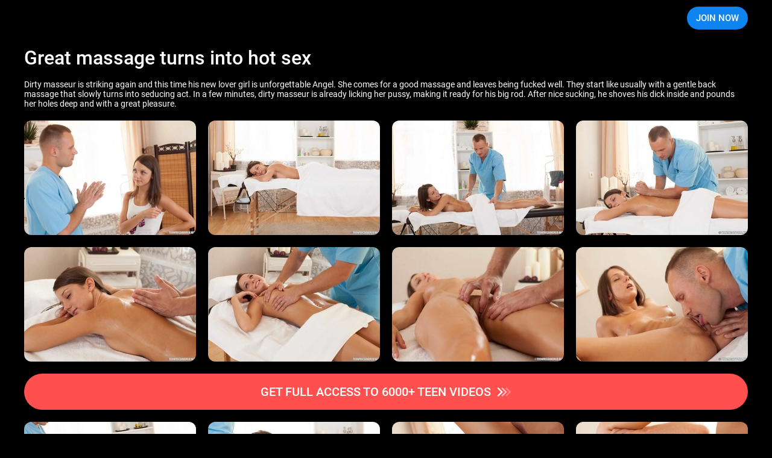

--- FILE ---
content_type: application/javascript; charset=UTF-8
request_url: http://galleries.trickymasseur.com/_nuxt/1d35e04d882bd7036e13.js
body_size: 131
content:
(window.webpackJsonp=window.webpackJsonp||[]).push([[23],{774:function(n,o,w){n.exports=w.p+"2575d7006c8e3d.png"}}]);